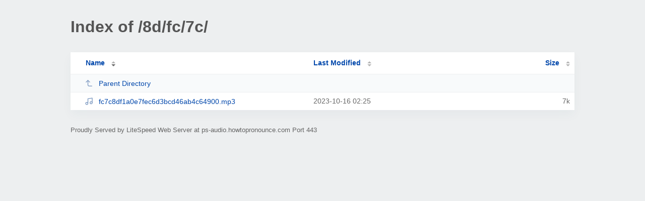

--- FILE ---
content_type: text/html; charset=utf-8
request_url: https://ps-audio.howtopronounce.com/8d/fc/7c/?ND
body_size: 474
content:
<!DOCTYPE html><html><head><meta http-equiv="Content-type" content="text/html; charset=UTF-8" /><meta name="viewport" content="width=device-width, initial-scale=1.0" /><link rel="stylesheet" href="/_autoindex/assets/css/autoindex.css" /><script src="/_autoindex/assets/js/tablesort.js"></script><script src="/_autoindex/assets/js/tablesort.number.js"></script><title>Index of /8d/fc/7c/</title><style>@media (prefers-color-scheme:dark){body{background-color:#000!important}}</style></head><body><div class="content"><h1 style="color: #555;">Index of /8d/fc/7c/</h1>
<div id="table-list"><table id="table-content"><thead class="t-header"><tr><th class="colname" aria-sort="descending"><a class="name" href="?NA"  onclick="return false"">Name</a></th><th class="colname" data-sort-method="number"><a href="?MA"  onclick="return false"">Last Modified</a></th><th class="colname" data-sort-method="number"><a href="?SA"  onclick="return false"">Size</a></th></tr></thead>
<tr data-sort-method="none"><td><a href="/8d/fc/"><img class="icon" src="/_autoindex/assets/icons/corner-left-up.svg" alt="Up">Parent Directory</a></td><td></td><td></td></tr>
<tr><td data-sort="fc7c8df1a0e7fec6d3bcd46ab4c64900.mp3"><a href="/8d/fc/7c/fc7c8df1a0e7fec6d3bcd46ab4c64900.mp3"><img class="icon" src="/_autoindex/assets/icons/music.svg" alt="[SND]">fc7c8df1a0e7fec6d3bcd46ab4c64900.mp3</a></td><td data-sort="1697423115">2023-10-16 02:25</td><td data-sort="6480">      7k</td></tr>
</table></div>
<address>Proudly Served by LiteSpeed Web Server at ps-audio.howtopronounce.com Port 443</address></div><script>new Tablesort(document.getElementById("table-content"));</script></body></html>
